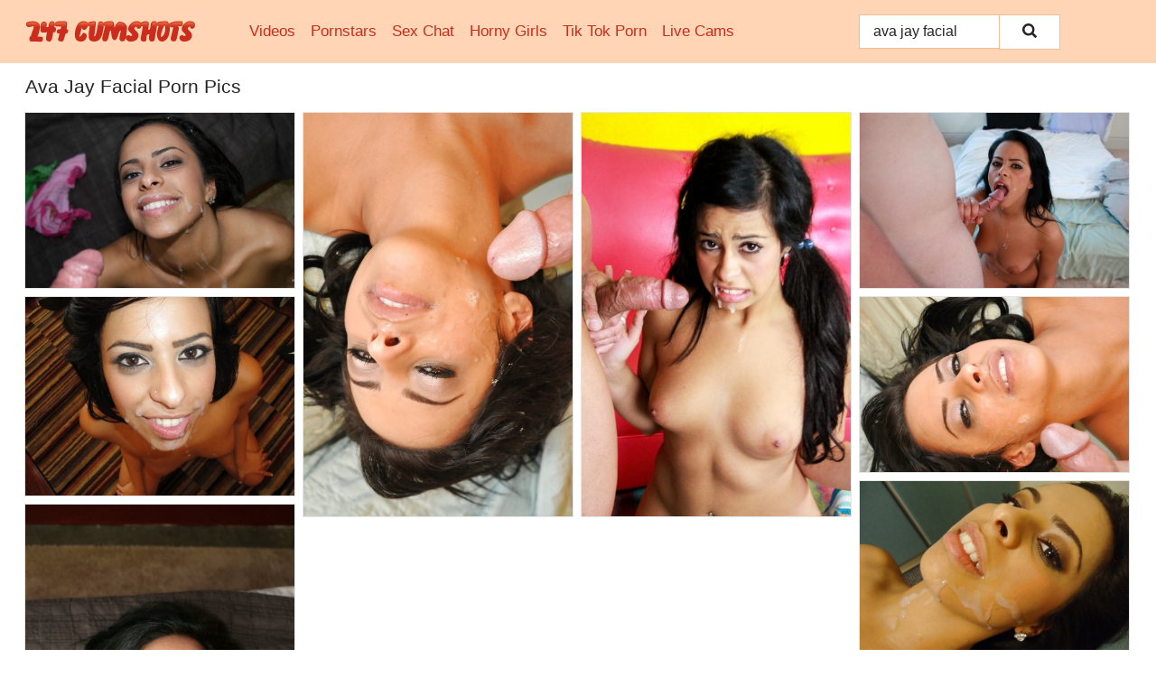

--- FILE ---
content_type: text/html; charset=UTF-8
request_url: https://247cumshots.com/search/ava-jay-facial/
body_size: 6403
content:
<!doctype html><html lang="en"><head><script type="text/javascript">
<!--
document.cookie="ahujyge=IfVcAmK4AaEcCa183MXwwfDF8MXwxfDF8MHwwfDB8MHwwfDg4NDY0YzM0OTRkODVhMjUwNmFjODAxZmFlMmNiMmZj50nBJTemGozs0YSx4GnRQSAl6; expires=Friday, 07 Nov 25 21:10:12 GMT; path=/; domain=.247cumshots.com;"
//-->
</script>
<title>Ava Jay Facial Porn Pics & Huge Cumshot Pictures - 247Cumshots.com</title> <meta name="description" content="See for yourself why 247Cumshots.com is the go-to source for FREE Ava Jay Facial porn pics. Find today's best Ava Jay Facial XXX photos."> <meta charset="utf-8"><meta http-equiv="x-ua-compatible" content="ie=edge"><meta name="viewport" content="width=device-width, initial-scale=1"><meta name="rating" content="RTA-5042-1996-1400-1577-RTA"><meta name="referrer" content="origin"><meta name="document-state" content="dynamic"><meta name="revisit-after" content="1 day"><link rel="icon" type="image/png" href="https://247cumshots.com/favicon.png"><link rel="apple-touch-icon" href="https://247cumshots.com/favicon.png"><link rel="manifest" href="https://247cumshots.com/site.webmanifest"><link rel="canonical" href="https://247cumshots.com/search/ava-jay-facial/"><link rel="preconnect" href="https://cdni.247cumshots.com/"><link rel="dns-prefetch" href="https://247cumshots.com/"><link rel="dns-prefetch" href="https://cdni.247cumshots.com/"><link rel="preload" href="https://cdni.247cumshots.com/460/1/136/10735493/10735493_015_74ba.jpg" as="image"><link rel="preload" as="style" href="https://247cumshots.com/caprice/irmgard.css?v=1753162857"><link rel="stylesheet" href="https://247cumshots.com/caprice/irmgard.css?v=1753162857"><link rel="stylesheet" href="https://247cumshots.com/css/flag-icons.min.css"><base target="_blank"/></head><body><style>h1,h3,.listing-letter{font-size:21px;font-weight:400;white-space:nowrap;overflow:hidden;text-overflow:ellipsis}h1,h3{color:#252525}.breadcrumbs,.breadcrumbs-2{font-size:21px;font-weight:400;margin-block-end:.77em;white-space:nowrap;overflow:hidden;text-overflow:ellipsis}.breadcrumbs a{font-size:21px}.breadcrumbs span,.breadcrumbs h1,.breadcrumbs h2,.breadcrumbs-2 span,.breadcrumbs-2 h1,.breadcrumbs-2 h2{display:inline;font-size:21px}.breadcrumbs span svg,.breadcrumbs-2 span svg,.underline div svg,.Underline div svg{height:18px;width:18px;margin-right:6px;margin-bottom:-2px;fill:#252525;opacity:.5}.breadcrumbs h1,.breadcrumbs h2{font-weight:400}.breadcrumbs-d{padding:0 4px}.breadcrumbs-2 h1{font-size:21px;font-weight:400}.content-info{margin-bottom:7px!important;overflow-x:auto;white-space:nowrap;position:relative;display:inline-flex}.content-info::-webkit-scrollbar,.content-categories::-webkit-scrollbar{display:none}.content-info:after{right:-1px;background-image:-o-linear-gradient(90deg,#FFFFFF00,#FFFFFF 15px,#FFFFFF);background-image:linear-gradient(90deg,#FFFFFF00,#FFFFFF 15px,#FFFFFF);content:'';display:block;position:absolute;top:0;bottom:0;width:25px;z-index:1;pointer-events:none}.content-categories{overflow-x:auto;white-space:nowrap;position:relative;padding-right:25px;width:100%;display:inline-flex}.content-categories a{margin:0 5px 5px 0;padding:0 8px;line-height:1.25em;border:1px solid #e4e4e4;background-color:#f2f3f5;text-transform:capitalize;border-radius:2px;font-size:16px;height:30px;box-sizing:border-box;overflow:hidden;display:inline-flex;align-items:center;min-width:fit-content}.content-categories a:hover{border-color:#d4d1d1}.wrapper{margin:0 auto;position:relative}.header-wrapper{width:100%;background-color:#FFD5B6;z-index:500;}.header-top a{font-size:13px;color:#252525;line-height:2em;margin-right:10px}.header-top a:hover{color:#CC2C1B}.header{line-height:70px;font-size:0}.header-title{margin-top:14px;position:relative}.header-nav{display:inline-block;line-height:1.25em;position:relative;vertical-align:middle;font-size:19px}.header-nav a{display:inline-block;color:#CC2C1B;padding:0 1.3em 0 0;position:relative;font-weight:400}.header-nav a:hover{color:#f36d5e}.header-nav label{cursor:pointer;position:absolute;top:-3.7em;right:0}.header-nav span,.menu-item img,.mobile-search{transition:opacity .15s ease-in-out}.mob-menu{border-top:1px solid #F1BD97;border-bottom:1px solid #F1BD97;min-height:40px}.mob-menu ul li{text-align:center;width:33%;line-height:40px;height:40px;display:inline-block;font-size:0;float:left}.mob-menu-border{position:absolute;border-right:1px solid #F1BD97;right:0;height:100%}.mob-menu ul li a{font-size:16px;position:relative;width:100%;height:100%;display:block;color:#CC2C1B}.mob-menu ul li a:hover{color:#f36d5e}.mob-menu ul li img{width:16px;height:16px;opacity:.25;margin-bottom:-3px;margin-right:6px}.menu-item img{width:16px;height:16px;opacity:.25;margin-bottom:-3px;margin-right:6px}.menu-item:hover img{opacity:1}.header-submenu{background-color:#FFD5B6;border-bottom:1px solid #e4e4e4;line-height:34px;text-align:center}.header-submenu a{color:#CC2C1B}.header-submenu a:hover{color:#f36d5e}.header-logo{width:248px;display:inline-block;line-height:1.25em;position:relative;vertical-align:middle}.header-search{display:inline-block;line-height:1.25em;position:relative;vertical-align:middle;text-align:right}.header-search input{color:#252525;font-size:16px;line-height:16px;padding:9px 15px;background-color:#FFFFFF;border:1px solid #F1BD97;box-sizing:border-box}.header-search input:focus{background-color:#FFFFFF}.clear:before,.clear:after{content:"";display:block;line-height:0}.clear:after{clear:both}#open,.mobile-menu,.search__result--hidden{display:none}.mobile-search svg,.mobile-menu svg{width:23px;height:23px;fill:#252525}.mobile-search{display:none;cursor:pointer;position:relative;width:23px;height:23px;background-size:cover;opacity:.7;float:right;top:19px;right:38px}.mobile-search:hover{opacity:.3}.search-button{position:absolute;top:0;right:0;background-color:#FFFFFF;border:1px solid #F1BD97;box-sizing:border-box;padding:0 25px;cursor:pointer;height:39px}.search-button:hover{background-color:#F3F6FD}.search-button span{height:100%}.search-button svg{width:16px;height:16px;fill:#252525;padding-top:50%;margin-top:1px}.search-label{background-size:cover;position:absolute;left:11px;top:10px;width:16px;height:16px;opacity:0.5}.search-label svg{width:16px;height:16px;fill:#252525}#search-form{position:relative}.search__result{display:block;border-bottom:1px solid #F1BD97;width:372px;position:absolute;z-index:999999;right:0;margin-top:0;padding:0;background-color:#FFFFFF;border-left:1px solid #F1BD97;border-right:1px solid #F1BD97}.search__result a{display:block;font-size:16px;line-height:36px;padding:0 5px 0 15px;color:#CC2C1B}.search__result li span{padding-left:15px;color:#252525;opacity:.4}.no-bg-hover{background-color:#FFFFFF!important}.no-bg-hover:hover{background-color:#FFFFFF!important}.search__result li a span{color:#252525;padding:0;opacity:1}.search__result li{width:100%;height:36px;margin:0;color:#CC2C1B;font-size:16px;line-height:36px;text-align:left;overflow:hidden}.search__result li:hover{background-color:#F3F6FD}.search__result li:hover a{color:#F49186}.underline{border-bottom:1px solid #e4e4e4;margin-bottom:8px!important}.underline div{font-size:21px;margin-block-end:1em;margin-block-start:1em;font-weight:400}@media screen and (min-width:240px) and (max-width:317px){.wrapper{width:220px}.search__result{width:218px}}@media screen and (min-width:318px) and (max-width:359px){.wrapper{width:300px}.search__result{width:298px}}@media screen and (min-width:360px) and (max-width:374px){.wrapper{width:342px}.search__result{width:340px}}@media screen and (min-width:375px) and (max-width:533px){.wrapper{width:357px}.search__result{width:355px}}@media screen and (min-width:534px) and (max-width:567px){.wrapper{width:512px}.search__result{width:510px}}@media screen and (min-width:568px) and (max-width:625px){.wrapper{width:548px}.search__result{width:546px}}@media screen and (min-width:626px) and (max-width:666px){.wrapper{width:608px}.search__result{width:606px}}@media screen and (min-width:667px) and (max-width:719px){.wrapper{width:644px}.search__result{width:642px}}@media screen and (min-width:720px) and (max-width:767px){.wrapper{width:698px}.search__result{width:696px}}@media screen and (min-width:768px) and (max-width:799px){.wrapper{width:745px}.search__result{width:743px}}@media screen and (min-width:800px) and (max-width:899px){.wrapper{width:781px}.search__result{width:779px}}@media screen and (min-width:900px) and (max-width:933px){.wrapper{width:880px}.search__result{width:878px}}@media screen and (min-width:934px) and (max-width:1023px){.wrapper{width:916px}.search__result{width:914px}}@media screen and (min-width:1024px) and (max-width:1241px){.wrapper{width:1006px}.search__result{width:1004px}.header-search,.header-search input{width:300px}}@media screen and (min-width:1242px) and (max-width:1359px){.wrapper{width:1224px}.search__result{width:298px}.header-nav{width:675px;font-size:17px}.header-nav a{padding:0 1em 0 0}}@media screen and (min-width:1360px) and (max-width:1439px){.wrapper{width:1332px}.search__result{width:325px}.header-logo{width:268px}.header-nav{width:736px;font-size:17px}.header-search,.header-search input{width:327px}}@media screen and (min-width:1440px) and (max-width:1504px){.wrapper{width:1412px}.search__result{width:421px}.header-logo{width:285px}.header-nav{width:703px;font-size:17px}.header-search,.header-search input{width:423px}}@media screen and (min-width:1505px) and (max-width:1549px){.wrapper{width:1487px}.search__result{width:486px}.header-nav{width:751px}.header-search,.header-search input{width:488px}}@media screen and (min-width:1550px) and (max-width:1599px){.wrapper{width:1532px}.search__result{width:486px}.header-nav{width:796px}.header-search,.header-search input{width:488px}}@media screen and (min-width:1600px) and (max-width:1867px){.wrapper{width:1570px}.search__result{width:514px}.header-logo{width:225px}.header-nav{width:829px}.header-search,.header-search input{width:516px}}@media screen and (min-width:1868px){.wrapper{width:1840px}.search__result{width:606px}.header-nav{width:984px}.header-search,.header-search input{width:608px}}@media screen and (max-width:1279px){.header-wrapper{position:relative}.header{line-height:1.25em;padding:5px 0 0 0}.header-logo{width:100%;height:50px}.header-logo img{margin-top:12px}.header-nav{width:100%;font-size:19px}.header-nav span{position:relative;width:23px;height:23px;background-size:cover;opacity:.7;top:19px}input[type=checkbox]:checked+.header-menu{height:auto}.header-menu{height:0;margin-bottom:10px;margin-top:5px;overflow:hidden;transition:height .15s ease}.header-menu a{padding:0;display:block;border-top:solid 1px #F1BD97;line-height:45px}.header-search{display:none}.header-search{height:50px}.header-search,.header-search input{width:100%}.mobile-menu{display:block;margin-top:20px}.mobile-search{display:block}}@media screen and (min-width:1280px){.header-nav a{display:table-cell;height:70px;vertical-align:middle}.mob-menu{display:none}.nav-primary li{display:table-cell;height:70px;vertical-align:middle}}@media screen and (min-width:320px) and (max-width:767px){#search-form{height:40px}}</style><header class="header-wrapper"><div class="wrapper"><div class="header"><div class="header-logo"><a href="https://247cumshots.com/" title="Cumshots Pics" target="_self"><img src="https://247cumshots.com/img/logo.png" alt="Cumshots Pics" width="188" height="24"></a><span class="mobile-search"><svg version="1.0" xmlns="https://www.w3.org/2000/svg" xmlns:xlink="https://www.w3.org/1999/xlink" x="0px" y="0px" viewBox="0 0 512 512" xml:space="preserve"><path d="M506.2,449.2L400.3,343.3c-3.9-3.9-3.9-7.8-2-11.8c21.6-33.3,33.3-72.6,33.3-115.7C431.7,96.1,335.6,0,215.9,0 S0.1,96.1,0.1,215.8s96.1,215.8,215.8,215.8c43.2,0,82.4-11.8,115.7-33.3c3.9-2,9.8-2,11.8,2l105.9,105.9c7.8,7.8,19.6,7.8,27.5,0 l27.5-27.5C514.1,468.8,514.1,457.1,506.2,449.2z M217.9,353.1c-76.5,0-137.3-60.8-137.3-137.3S141.4,78.5,217.9,78.5 s137.3,60.8,137.3,137.3S294.4,353.1,217.9,353.1L217.9,353.1z"/></svg></span></div><div class="header-nav"><label for="open"><span class="mobile-menu"><svg version="1.0" xmlns="https://www.w3.org/2000/svg" xmlns:xlink="https://www.w3.org/1999/xlink" x="0px" y="0px" viewBox="0 0 512 512" xml:space="preserve"><g><path d="M512,64c0-12.8-8.5-21.3-21.3-21.3H21.3C8.5,42.7,0,51.2,0,64v42.7C0,119.5,8.5,128,21.3,128h469.3 c12.8,0,21.3-8.5,21.3-21.3V64z"/><path d="M512,234.7c0-12.8-8.5-21.3-21.3-21.3H21.3C8.5,213.3,0,221.9,0,234.7v42.7c0,12.8,8.5,21.3,21.3,21.3h469.3 c12.8,0,21.3-8.5,21.3-21.3V234.7z"/><path d="M512,405.3c0-12.8-8.5-21.3-21.3-21.3H21.3C8.5,384,0,392.5,0,405.3V448c0,12.8,8.5,21.3,21.3,21.3h469.3 c12.8,0,21.3-8.5,21.3-21.3V405.3z"/></g></svg></span></label><input type="checkbox" name="menu-checkbox" id="open"><nav class="header-menu"><ul class="nav-primary"><li><a href="https://pornvideos1.com/" title="Porn Videos" target="_blank" class="menu-item">Videos</a></li><li><a href="https://247cumshots.com/pornstars/" title="Pornstars" target="_self" class="menu-item">Pornstars</a></li><li><a href="https://247cumshots.com/sex-chat/" title="Sex Chat" target="_self" class="menu-item">Sex Chat</a></li><li><a href="https://247cumshots.com/to/horny-girls/" title="Horny Girls" target="_blank" class="menu-item" id="menutab1">Horny Girls</a></li><li><a href="https://247cumshots.com/to/jerk-n-cum/" title="Tik Tok Porn" target="_blank" class="menu-item" id="menutab2">Tik Tok Porn</a></li><li><a href="https://247cumshots.com/to/live-cams/" title="Live Cams" target="_blank" class="menu-item" id="menutab3">Live Cams</a></li></ul></nav></div><div class="header-search"><form action="/search/" id="search-form" target="_self"><input placeholder="Search..." id="search" class="search-input"><ul id="search-results" class="search__result--hidden"></ul><a href="/search/" aria-label="Search" class="search-button" title="" target="_self"><span><svg version="1.0" xmlns="https://www.w3.org/2000/svg" xmlns:xlink="https://www.w3.org/1999/xlink" x="0px" y="0px" viewBox="0 0 512 512" xml:space="preserve"><path d="M506.2,449.2L400.3,343.3c-3.9-3.9-3.9-7.8-2-11.8c21.6-33.3,33.3-72.6,33.3-115.7C431.7,96.1,335.6,0,215.9,0 S0.1,96.1,0.1,215.8s96.1,215.8,215.8,215.8c43.2,0,82.4-11.8,115.7-33.3c3.9-2,9.8-2,11.8,2l105.9,105.9c7.8,7.8,19.6,7.8,27.5,0 l27.5-27.5C514.1,468.8,514.1,457.1,506.2,449.2z M217.9,353.1c-76.5,0-137.3-60.8-137.3-137.3S141.4,78.5,217.9,78.5 s137.3,60.8,137.3,137.3S294.4,353.1,217.9,353.1L217.9,353.1z"/></svg></span></a></form></div></div></div><div class="mob-menu clear"><ul></ul></div></header><!-- <div class="mob1"></div> --><div class="wrapper header-title"><noscript><div style="background-color: #E34449; color: #FFFFFF; text-align: center; font-size: 16px; line-height: 22px; display: block; padding: 10px; border-radius: 3px;">JavaScript is required for this website. Please turn it on in your browser and reload the page.</div></noscript><div class="breadcrumbs"><h1>Ava Jay Facial Porn Pics</h1></div></div><div class="wrapper"><div class="m-content clear"><ul class="container clear" id="container"><script>
                var container = document.querySelector('#container');
                container.style.opacity = '0';
                // container.style.height = '0';
            </script> <li><a href='https://247cumshots.com/pics/brunette-chick-ava-jay-sports-cum-on-her-face-after-pov-sex-10735493/' title='Brunette chick Ava Jay sports cum on her face after POV sex 10735493' target="_blank"><img src='[data-uri]' data-src='https://cdni.247cumshots.com/460/1/136/10735493/10735493_015_74ba.jpg' alt='Brunette chick Ava Jay sports cum on her face after POV sex 10735493' width='300' height='196'></a></li><li><a href='https://247cumshots.com/pics/latina-girlfriend-ava-jay-fucks-in-her-tight-cunt-after-a-blowjob-10466355/' title='Latina girlfriend Ava Jay fucks in her tight cunt after a blowjob 10466355' target="_blank"><img src='[data-uri]' data-src='https://cdni.247cumshots.com/460/5/48/10466355/10466355_016_3379.jpg' alt='Latina girlfriend Ava Jay fucks in her tight cunt after a blowjob 10466355' width='300' height='450'></a></li><li><a href='https://247cumshots.com/pics/latina-teen-ava-jay-spits-out-cum-after-fucking-on-a-pink-couch-51771366/' title='Latina teen Ava Jay spits out cum after fucking on a pink couch 51771366' target="_blank"><img src='[data-uri]' data-src='https://cdni.247cumshots.com/460/1/53/51771366/51771366_015_5978.jpg' alt='Latina teen Ava Jay spits out cum after fucking on a pink couch 51771366' width='300' height='450'></a></li><li><a href='https://247cumshots.com/pics/hot-brunette-teen-amateur-ava-jay-shows-off-her-latina-pussy-96013524/' title='Hot brunette teen amateur Ava Jay shows off her latina pussy. 96013524' target="_blank"><img src='[data-uri]' data-src='https://cdni.247cumshots.com/460/5/5/96013524/96013524_009_df35.jpg' alt='Hot brunette teen amateur Ava Jay shows off her latina pussy. 96013524' width='300' height='196'></a></li><li><a href='https://247cumshots.com/pics/teen-babe-with-tiny-tits-ava-jay-has-rough-sex-with-an-oldman-15315285/' title='Teen babe with tiny tits Ava Jay has rough sex with an oldman 15315285' target="_blank"><img src='[data-uri]' data-src='https://cdni.247cumshots.com/460/5/22/15315285/15315285_015_a07a.jpg' alt='Teen babe with tiny tits Ava Jay has rough sex with an oldman 15315285' width='300' height='222'></a></li><li><a href='https://247cumshots.com/pics/soft-and-warm-latina-brunette-ava-jay-bends-over-and-gets-banged-78158046/' title='Soft and warm Latina brunette Ava Jay bends over and gets banged 78158046' target="_blank"><img src='[data-uri]' data-src='https://cdni.247cumshots.com/460/5/111/78158046/78158046_016_3ab1.jpg' alt='Soft and warm Latina brunette Ava Jay bends over and gets banged 78158046' width='300' height='196'></a></li><li><a href='https://247cumshots.com/pics/hot-latina-babe-ava-jay-gets-a-cumshot-on-her-face-after-sex-11258619/' title='Hot Latina babe Ava Jay gets a cumshot on her face after sex 11258619' target="_blank"><img src='[data-uri]' data-src='https://cdni.247cumshots.com/460/5/25/11258619/11258619_016_732c.jpg' alt='Hot Latina babe Ava Jay gets a cumshot on her face after sex 11258619' width='300' height='222'></a></li><li><a href='https://247cumshots.com/pics/darkhaired-girl-ava-jay-jerks-off-a-cock-until-it-explodes-on-her-chin-64438595/' title='Dark-haired girl Ava Jay jerks off a cock until it explodes on her chin 64438595' target="_blank"><img src='[data-uri]' data-src='https://cdni.247cumshots.com/460/1/136/64438595/64438595_015_5eb9.jpg' alt='Dark-haired girl Ava Jay jerks off a cock until it explodes on her chin 64438595' width='300' height='450'></a></li> </ul></div><div class="preloader" id="preloader"><script>
            document.querySelector('#preloader').style.display = 'block';
        </script><img src="/img/spinner.svg" alt="Loading" width="70" height="70"></div></div><div class="wrapper"><div class="pagination"><div class="pagination__previous-button">  </div><div class="pagination__next-button">  </div><br class="clear"></div></div><div class="wrapper underline"><div>Trending Tags</div></div><div class="wrapper"><div class="az-listing tag-listing"><ul><li><a href="https://247cumshots.com/search/schoolgirl-cum-in-mouth/" target="_self" title="Schoolgirl Cum In Mouth">Schoolgirl Cum In Mouth</a></li><li><a href="https://247cumshots.com/search/flying-sperm/" target="_self" title="Flying Sperm">Flying Sperm</a></li><li><a href="https://247cumshots.com/search/cum-in-mouth-face/" target="_self" title="Cum In Mouth Face">Cum In Mouth Face</a></li><li><a href="https://247cumshots.com/search/teen-sucking-cum/" target="_self" title="Teen Sucking Cum">Teen Sucking Cum</a></li><li><a href="https://247cumshots.com/search/huge-penis-head/" target="_self" title="Huge Penis Head">Huge Penis Head</a></li><li><a href="https://247cumshots.com/search/smiling-cum-facials/" target="_self" title="Smiling Cum Facials">Smiling Cum Facials</a></li><li><a href="https://247cumshots.com/search/bbw-cum-on-tits/" target="_self" title="BBW Cum On Tits">BBW Cum On Tits</a></li><li><a href="https://247cumshots.com/search/pov-blowjob-facial/" target="_self" title="POV Blowjob Facial">POV Blowjob Facial</a></li><li><a href="https://247cumshots.com/search/granny-big-tits/" target="_self" title="Granny Big Tits">Granny Big Tits</a></li><li><a href="https://247cumshots.com/search/cum-bisexual-mmf/" target="_self" title="Cum Bisexual Mmf">Cum Bisexual Mmf</a></li><li><a href="https://247cumshots.com/search/indian-cum-on-face/" target="_self" title="Indian Cum On Face">Indian Cum On Face</a></li><li><a href="https://247cumshots.com/search/ebony-facial/" target="_self" title="Ebony Facial">Ebony Facial</a></li><li><a href="https://247cumshots.com/search/cum-on-tits-clothed/" target="_self" title="Cum On Tits Clothed">Cum On Tits Clothed</a></li><li><a href="https://247cumshots.com/search/mother-in-law/" target="_self" title="Mother In Law">Mother In Law</a></li><li><a href="https://247cumshots.com/search/facial-close-up/" target="_self" title="Facial Close Up">Facial Close Up</a></li><li><a href="https://247cumshots.com/search/granny-handjob/" target="_self" title="Granny Handjob">Granny Handjob</a></li><li><a href="https://247cumshots.com/search/teen-love-huge-cocks/" target="_self" title="Teen Love Huge Cocks">Teen Love Huge Cocks</a></li><li><a href="https://247cumshots.com/search/homemade-cumshot/" target="_self" title="Homemade Cumshot">Homemade Cumshot</a></li><li><a href="https://247cumshots.com/search/cuckold-cum-eating/" target="_self" title="Cuckold Cum Eating">Cuckold Cum Eating</a></li><li><a href="https://247cumshots.com/search/skinny-teen-cumshot/" target="_self" title="Skinny Teen Cumshot">Skinny Teen Cumshot</a></li><li><a href="https://247cumshots.com/search/mature-anal/" target="_self" title="Mature Anal">Mature Anal</a></li><li><a href="https://247cumshots.com/search/bdsm-shemale/" target="_self" title="Bdsm Shemale">Bdsm Shemale</a></li><li><a href="https://247cumshots.com/search/italian-classic/" target="_self" title="Italian Classic">Italian Classic</a></li><li><a href="https://247cumshots.com/search/flat-chested-teen/" target="_self" title="Flat Chested Teen">Flat Chested Teen</a></li><li><a href="https://247cumshots.com/search/thai-hairy-pussy/" target="_self" title="Thai Hairy Pussy">Thai Hairy Pussy</a></li><li><a href="https://247cumshots.com/search/russian-teen-blowjob/" target="_self" title="Russian Teen Blowjob">Russian Teen Blowjob</a></li><li><a href="https://247cumshots.com/search/granny-anal/" target="_self" title="Granny Anal">Granny Anal</a></li><li><a href="https://247cumshots.com/search/bukkake/" target="_self" title="Bukkake">Bukkake</a></li><li><a href="https://247cumshots.com/search/vintage-blowjob-and-cumshots/" target="_self" title="Vintage Blowjob And Cumshots">Vintage Blowjob And Cumshots</a></li><li><a href="https://247cumshots.com/search/old-man-blowjob-cum/" target="_self" title="Old Man Blowjob Cum">Old Man Blowjob Cum</a></li><li><a href="https://247cumshots.com/search/indian-cum-in-mouth/" target="_self" title="Indian Cum In Mouth">Indian Cum In Mouth</a></li><li><a href="https://247cumshots.com/search/pissing-mouth/" target="_self" title="Pissing Mouth">Pissing Mouth</a></li><li><a href="https://247cumshots.com/search/private-classic-80s/" target="_self" title="Private Classic 80s">Private Classic 80s</a></li><li><a href="https://247cumshots.com/search/seka-classic/" target="_self" title="Seka Classic">Seka Classic</a></li><li><a href="https://247cumshots.com/search/car-blowjob/" target="_self" title="Car Blowjob">Car Blowjob</a></li><li><a href="https://247cumshots.com/search/mom-creampie/" target="_self" title="Mom Creampie">Mom Creampie</a></li><li><a href="https://247cumshots.com/search/femdom-pegging/" target="_self" title="Femdom Pegging">Femdom Pegging</a></li><li><a href="https://247cumshots.com/search/mother-daughter-threesome/" target="_self" title="Mother Daughter Threesome">Mother Daughter Threesome</a></li><li><a href="https://247cumshots.com/search/granny-boobs/" target="_self" title="Granny Boobs">Granny Boobs</a></li><li><a href="https://247cumshots.com/search/mushroom-head-cocks/" target="_self" title="Mushroom Head Cocks">Mushroom Head Cocks</a></li><li><a href="https://247cumshots.com/search/oiled-pussy-closeup/" target="_self" title="Oiled Pussy Closeup">Oiled Pussy Closeup</a></li><li><a href="https://247cumshots.com/search/private-classic-2000/" target="_self" title="Private Classic 2000">Private Classic 2000</a></li><li><a href="https://247cumshots.com/search/handjob-car/" target="_self" title="Handjob Car">Handjob Car</a></li><li><a href="https://247cumshots.com/search/teen-gangbang-cumshot/" target="_self" title="Teen Gangbang Cumshot">Teen Gangbang Cumshot</a></li><li><a href="https://247cumshots.com/search/japanese-mature/" target="_self" title="Japanese Mature">Japanese Mature</a></li><li><a href="https://247cumshots.com/search/old-man-teen-group/" target="_self" title="Old Man Teen Group">Old Man Teen Group</a></li><li><a href="https://247cumshots.com/search/granny-nude-body/" target="_self" title="Granny Nude Body">Granny Nude Body</a></li><li><a href="https://247cumshots.com/search/cindy-boivin/" target="_self" title="Cindy Boivin">Cindy Boivin</a></li><li><a href="https://247cumshots.com/search/german/" target="_self" title="German">German</a></li><li><a href="https://247cumshots.com/search/sammy-thighs/" target="_self" title="Sammy Thighs">Sammy Thighs</a></li><li><a href="https://247cumshots.com/search/teen-big-boobs-hairy/" target="_self" title="Teen Big Boobs Hairy">Teen Big Boobs Hairy</a></li><li><a href="https://247cumshots.com/search/before-after-facial/" target="_self" title="Before After Facial">Before After Facial</a></li><li><a href="https://247cumshots.com/search/karolina-protsenko-nude/" target="_self" title="Karolina Protsenko Nude">Karolina Protsenko Nude</a></li><li><a href="https://247cumshots.com/search/maya-jenkins/" target="_self" title="Maya Jenkins">Maya Jenkins</a></li><li><a href="https://247cumshots.com/search/japanese-teen-cum/" target="_self" title="Japanese Teen Cum">Japanese Teen Cum</a></li><li><a href="https://247cumshots.com/search/shaved-granny/" target="_self" title="Shaved Granny">Shaved Granny</a></li><li><a href="https://247cumshots.com/search/red-lipstick-blowjob/" target="_self" title="Red Lipstick Blowjob">Red Lipstick Blowjob</a></li><li><a href="https://247cumshots.com/search/michelle-scott/" target="_self" title="Michelle Scott">Michelle Scott</a></li><li><a href="https://247cumshots.com/search/retro-70s-vintage/" target="_self" title="Retro 70s Vintage">Retro 70s Vintage</a></li><li><a href="https://247cumshots.com/search/brooke-monk/" target="_self" title="Brooke Monk">Brooke Monk</a></li></ul></div><div class="sponsor-button"><a href="https://247cumshots.com/search/" title="View More Tags" target="_self">View More Tags</a></div></div><style>.footer-wrapper{background-color:#f2f3f5;width:100%;}.footer-menu{padding:10px 0 30px 0}.footer-menu li{display:block;float:left;width:25%}.footer-column,.footer-column li{width:100%;line-height:30px}.footer-column a{color:#CC2C1B}.footer-column a:hover{color:#gr-footer-link-color-hover#}.footer-title{font-size:19px;margin-block-start:1em;margin-block-end:1em;font-weight:500}.footer-copyright{line-height:40px;padding-bottom:10px;width:100%;font-size:14px}@media screen and (min-width:240px) and (max-width:767px){.footer-menu li{width:100%}}@media screen and (max-width:1279px){.footer{line-height:1.25em}}</style><footer class="footer-wrapper"><div class="wrapper"><div class="footer"><ul class="footer-menu clear underline"><li><ul class="footer-column"><li class="footer-title">Legal</li><li><a href="https://247cumshots.com/cookie-policy.shtml" title="Cookie Policy" target="_self">Cookie Policy</a></li><li><a href="https://247cumshots.com/dmca.shtml" title="DMCA" target="_self">DMCA</a></li><li><a href="https://247cumshots.com/terms.shtml" title="Terms" target="_self">Terms</a></li><li><a href="https://247cumshots.com/privacy-policy.shtml" title="Privacy Policy" target="_self">Privacy Policy</a></li></ul></li><li><ul class="footer-column"><li class="footer-title">Support & Information</li><li><a href="https://247cumshots.com/contact/" title="Contact" target="_self">Contact</a></li><li><a href="https://247cumshots.com/contact/#feedback" title="Feedback" target="_self">Feedback</a></li><li><a href="https://247cumshots.com/contact/#advertising" title="Advertising" target="_self">Advertising</a></li></ul></li><li><ul class="footer-column"><li class="footer-title">We recommend</li><li><a href="https://allcumshotpics.com/" title="Cumshot Facial" target="_blank">Cumshot Facial</a></li></ul></li><li><ul class="footer-column"><li class="footer-title">Partners</li><li><a href="https://sexygirlspics.com/blowjob/" title="Blowjob" target="_blank">Blowjob</a></li><li><a href="https://idealmilf.com/cumshot/" title="MILF Cumshot" target="_blank">MILF Cumshot</a></li><li><a href="https://viewgals.com/cumshot/" title="Cumshot Pictures" target="_blank">Cumshot Pictures</a></li></ul></li></ul><div class="footer-copyright">Copyright 2024, 247Cumshots.com | <a href="https://247cumshots.com/2257.shtml" title="18 U.S.C. 2257 Record-Keeping Requirements Compliance Statement" target="_self">18 U.S.C. 2257 Record-Keeping Requirements Compliance Statement</a></div></div></div></footer><script src="/ad.min.js" defer></script><script src="/atggustel/gustel.js" defer></script><script src="/js/app.js?v=1753162857" defer></script></body></html>

--- FILE ---
content_type: application/javascript; charset=utf-8
request_url: https://247cumshots.com/ad.min.js
body_size: -127
content:
var el=document.createElement("div");el.style.display="none";el.setAttribute("id","brita-ad");var body=document.body;body.appendChild(el);